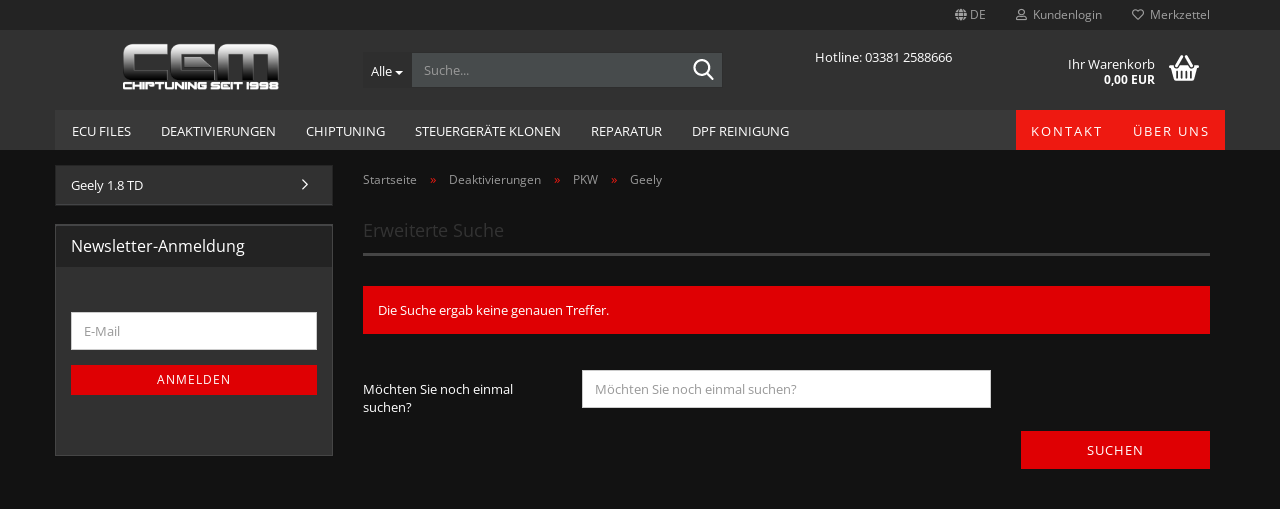

--- FILE ---
content_type: text/html; charset=utf-8
request_url: https://shop.cem-tuning.de/Deaktivierungenen/pkw-145/geely/
body_size: 9005
content:





	<!DOCTYPE html>
	<html xmlns="http://www.w3.org/1999/xhtml" dir="ltr" lang="de">
		
			<head>
				
					
					<!--

					=========================================================
					Shopsoftware by Gambio GmbH (c) 2005-2021 [www.gambio.de]
					=========================================================

					Gambio GmbH offers you highly scalable E-Commerce-Solutions and Services.
					The Shopsoftware is redistributable under the GNU General Public License (Version 2) [http://www.gnu.org/licenses/gpl-2.0.html].
					based on: E-Commerce Engine Copyright (c) 2006 xt:Commerce, created by Mario Zanier & Guido Winger and licensed under GNU/GPL.
					Information and contribution at http://www.xt-commerce.com

					=========================================================
					Please visit our website: www.gambio.de
					=========================================================

					-->
				

                

	

                    
                

				
					<meta name="viewport" content="width=device-width, initial-scale=1, minimum-scale=1.0, maximum-scale=1.0, user-scalable=no" />
				

				
					<meta http-equiv="Content-Type" content="text/html; charset=utf-8" />
		<meta name="language" content="de" />
		<meta name="keywords" content="keywords,kommagetrennt" />
		<meta property="og:image" content="https://shop.cem-tuning.de/images/categories/og/" />
		<meta property="og:title" content="Geely" />
		<meta property="og:type" content="product.group" />
		<title>Alles für das perfekte Fahrerlebnis -Softwareanpassung, Tuningfiles, Steuergeräte, Rußpartikelfilter Reinigung, DPF/AGR/AdBlue OFF und Wegfahrsperren Deaktivierung bei Cem Tuning - Geely</title>

				

								
									

				
					<base href="https://shop.cem-tuning.de/" />
				

				
											
							<link rel="shortcut icon" href="https://shop.cem-tuning.de/images/logos/favicon.ico" type="image/x-icon" />
						
									

				
									

				
																		
								<link id="main-css" type="text/css" rel="stylesheet" href="public/theme/styles/system/main.min.css?bust=1700742199" />
							
															

				
					<meta name="robots" content="index,follow" />
		<link rel="canonical" href="https://shop.cem-tuning.de/Deaktivierungenen/pkw-145/geely/?language=de" />
		<meta property="og:url" content="https://shop.cem-tuning.de/Deaktivierungenen/pkw-145/geely/?language=de">
		<link rel="alternate" hreflang="x-default" href="https://shop.cem-tuning.de/Deaktivierungenen/pkw-145/geely/?language=de" />
		<link rel="alternate" hreflang="en" href="https://shop.cem-tuning.de/test-category/category-145/category-155/?language=en" />
		<link rel="alternate" hreflang="de" href="https://shop.cem-tuning.de/Deaktivierungenen/pkw-145/geely/?language=de" />
		<script>var payPalText = {"ecsNote":"Bitte w\u00e4hlen Sie ihre gew\u00fcnschte PayPal-Zahlungsweise.","paypalUnavailable":"PayPal steht f\u00fcr diese Transaktion im Moment nicht zur Verf\u00fcgung.","errorContinue":"weiter","continueToPayPal":"Weiter mit"};var payPalButtonSettings = {"jssrc":"https:\/\/www.paypal.com\/sdk\/js?client-id=AVEjCpwSc-e9jOY8dHKoTUckaKtPo0shiwe_T2rKtxp30K4TYGRopYjsUS6Qmkj6bILd7Nt72pbMWCXe&commit=false&intent=capture&components=buttons%2Cmarks%2Cmessages%2Cfunding-eligibility%2Cgooglepay%2Capplepay%2Chosted-fields&integration-date=2021-11-25&merchant-id=5PM8AKVKF6D5N&currency=EUR","env":"sandbox","commit":false,"style":{"label":"checkout","shape":"rect","color":"gold","layout":"vertical","tagline":false},"locale":"","fundingCardAllowed":true,"fundingELVAllowed":true,"fundingCreditAllowed":false,"createPaymentUrl":"https:\/\/shop.cem-tuning.de\/shop.php?do=PayPalHub\/CreatePayment&initiator=ecs","authorizedPaymentUrl":"https:\/\/shop.cem-tuning.de\/shop.php?do=PayPalHub\/AuthorizedPayment&initiator=ecs","checkoutUrl":"https:\/\/shop.cem-tuning.de\/shop.php?do=PayPalHub\/RedirectGuest","createOrderUrl":"https:\/\/shop.cem-tuning.de\/shop.php?do=PayPalHub\/CreateOrder&initiator=ecs","approvedOrderUrl":"https:\/\/shop.cem-tuning.de\/shop.php?do=PayPalHub\/ApprovedOrder&initiator=ecs","paymentApproved":false,"developmentMode":false,"cartAmount":0};var payPalBannerSettings = {};</script><script src="GXModules/Gambio/Hub/Shop/Javascript/PayPalLoader.js?v=1671032580" async></script>
				

				
									

				
									

			</head>
		
		
			<body class="page-index-type-c155 page-index-type-gm_boosted_category page-index-type-cat page-index-type-cPath"
				  data-gambio-namespace="https://shop.cem-tuning.de/public/theme/javascripts/system"
				  data-jse-namespace="https://shop.cem-tuning.de/JSEngine/build"
				  data-gambio-controller="initialize"
				  data-gambio-widget="input_number responsive_image_loader transitions header image_maps modal history dropdown core_workarounds anchor"
				  data-input_number-separator=","
					>

				
					
				

				
									

				
									
		




	



	
		<div id="outer-wrapper" >
			
				<header id="header" class="navbar">
					
	





	<div id="topbar-container">
						
		
					

		
			<div class="navbar-topbar">
				
					<nav data-gambio-widget="menu link_crypter" data-menu-switch-element-position="false" data-menu-events='{"desktop": ["click"], "mobile": ["click"]}' data-menu-ignore-class="dropdown-menu">
						<ul class="nav navbar-nav navbar-right" data-menu-replace="partial">

                            <li class="navbar-topbar-item">
                                <ul id="secondaryNavigation" class="nav navbar-nav ignore-menu">
                                                                    </ul>

                                <script id="secondaryNavigation-menu-template" type="text/mustache">
                                    
                                        <ul id="secondaryNavigation" class="nav navbar-nav">
                                            <li v-for="(item, index) in items" class="navbar-topbar-item hidden-xs content-manager-item">
                                                <a href="javascript:;" :title="item.title" @click="goTo(item.content)">
                                                    <span class="fa fa-arrow-circle-right visble-xs-block"></span>
                                                    {{item.title}}
                                                </a>
                                            </li>
                                        </ul>
                                    
                                </script>
                            </li>

							
															

							
															

							
															

							
															

							
															

															<li class="dropdown navbar-topbar-item first">

									
																					
												<a href="#" class="dropdown-toggle" data-toggle-hover="dropdown">

													
														<span class="language-code hidden-xs">
																															
																	<span class="fa fa-globe"></span>
																
																														de
														</span>
													

													
														<span class="visible-xs-block">
																															
																	<span class="fa fa-globe"></span>
																
																														&nbsp;Sprache
														</span>
													
												</a>
											
																			

									<ul class="level_2 dropdown-menu ignore-menu arrow-top">
										<li class="arrow"></li>
										<li>
											
												<form action="/Deaktivierungenen/pkw-145/geely/" method="POST" class="form-horizontal">

													
																													
																<div class="form-group">
																	<label for="language-select">Sprache auswählen</label>
																	
	<select name="language" class="form-control" id="language-select">
					
				<option value="de" selected="selected">Deutsch</option>
			
					
				<option value="en">English</option>
			
			</select>

																</div>
															
																											

													
																											

													
																													
																<div class="form-group">
																	<label for="countries-select">Lieferland</label>
																	
	<select name="switch_country" class="form-control" id="countries-select">
					
				<option value="DE" selected>Deutschland</option>
			
			</select>

																</div>
															
																											

													
														<div class="dropdown-footer row">
															<input type="submit" class="btn btn-primary btn-block" value="Speichern" title="Speichern" />
														</div>
													

													

												</form>
											
										</li>
									</ul>
								</li>
							
							
																	
										<li class="dropdown navbar-topbar-item">
											<a title="Anmeldung" href="/Deaktivierungenen/pkw-145/geely/#" class="dropdown-toggle" data-toggle-hover="dropdown">
												
																											
															<span class="fa fa-user-o"></span>
														
																									

												&nbsp;Kundenlogin
											</a>
											




	<ul class="dropdown-menu dropdown-menu-login arrow-top">
		
			<li class="arrow"></li>
		
		
		
			<li class="dropdown-header hidden-xs">Kundenlogin</li>
		
		
		
			<li>
				<form action="https://shop.cem-tuning.de/login.php?action=process" method="post" class="form-horizontal">
					<input type="hidden" name="return_url" value="https://shop.cem-tuning.de/Deaktivierungenen/pkw-145/geely/">
					<input type="hidden" name="return_url_hash" value="ea9fbdec89c7a2926a19c84bccc334270f23b7201335256c524cc11229180aed">
					
						<div class="form-group">
							<input autocomplete="username" type="email" id="box-login-dropdown-login-username" class="form-control" placeholder="E-Mail" name="email_address" />
						</div>
					
					
                        <div class="form-group password-form-field" data-gambio-widget="show_password">
                            <input autocomplete="current-password" type="password" id="box-login-dropdown-login-password" class="form-control" placeholder="Passwort" name="password" />
                            <button class="btn show-password hidden" type="button">
                                <i class="fa fa-eye" aria-hidden="true"></i>
                            </button>
                        </div>
					
					
						<div class="dropdown-footer row">
							
	
								
									<input type="submit" class="btn btn-primary btn-block" value="Anmelden" />
								
								<ul>
									
										<li>
											<a title="Konto erstellen" href="https://shop.cem-tuning.de/shop.php?do=CreateRegistree">
												Konto erstellen
											</a>
										</li>
									
									
										<li>
											<a title="Passwort vergessen?" href="https://shop.cem-tuning.de/password_double_opt.php">
												Passwort vergessen?
											</a>
										</li>
									
								</ul>
							
	

	
						</div>
					
				</form>
			</li>
		
	</ul>


										</li>
									
															

							
																	
										<li class="navbar-topbar-item">
											<a href="https://shop.cem-tuning.de/wish_list.php" title="Merkzettel anzeigen">
												
																											
															<span class="fa fa-heart-o"></span>
														
																									

												&nbsp;Merkzettel
											</a>
										</li>
									
															

							
						</ul>
					</nav>
				
			</div>
		
	</div>




	<div class="inside">

		<div class="row">

		
												
			<div class="navbar-header" data-gambio-widget="mobile_menu">
									
							
		<div id="navbar-brand" class="navbar-brand">
			<a href="https://shop.cem-tuning.de/" title="Shop Cem Tuning">
				<img id="main-header-logo" class="img-responsive" src="https://shop.cem-tuning.de/images/logos/Cem-Tuning8.png" alt="Shop Cem Tuning-Logo">
			</a>
		</div>
	
					
								
					
	
	
			
	
		<button type="button" class="navbar-toggle" data-mobile_menu-target="#categories .navbar-collapse"
		        data-mobile_menu-body-class="categories-open" data-mobile_menu-toggle-content-visibility>
			<img src="public/theme/images/svgs/bars.svg" class="gx-menu svg--inject" alt="">
		</button>
	
	
	
		<button type="button" class="navbar-toggle cart-icon" data-mobile_menu-location="shopping_cart.php">
			<img src="public/theme/images/svgs/basket.svg" class="gx-cart-basket svg--inject" alt="">
			<span class="cart-products-count hidden">
				0
			</span>
		</button>
	
	
			
			<button type="button" class="navbar-toggle" data-mobile_menu-target=".navbar-search" data-mobile_menu-body-class="search-open"
					data-mobile_menu-toggle-content-visibility>
				<img src="public/theme/images/svgs/search.svg" class="gx-search svg--inject" alt="">
			</button>
		
	
				
			</div>
		

		
							






	<div class="navbar-search collapse">
		
		
						<p class="navbar-search-header dropdown-header">Suche</p>
		
		
		
			<form action="advanced_search_result.php" method="get" data-gambio-widget="live_search">
		
				<div class="navbar-search-input-group input-group">
					<div class="navbar-search-input-group-btn input-group-btn custom-dropdown" data-dropdown-trigger-change="false" data-dropdown-trigger-no-change="false">
						
						
							<button type="button" class="btn btn-default dropdown-toggle" data-toggle="dropdown" aria-haspopup="true" aria-expanded="false">
								<span class="dropdown-name">Alle</span> <span class="caret"></span>
							</button>
						
						
						
															
									<ul class="dropdown-menu">
																				
												<li><a href="#" data-rel="0">Alle</a></li>
											
																							
													<li><a href="#" data-rel="135">ECU Files</a></li>
												
																							
													<li><a href="#" data-rel="1">Deaktivierungen</a></li>
												
																							
													<li><a href="#" data-rel="3">Chiptuning</a></li>
												
																							
													<li><a href="#" data-rel="134">Steuergeräte Klonen</a></li>
												
																							
													<li><a href="#" data-rel="5">Reparatur</a></li>
												
																							
													<li><a href="#" data-rel="123">DPF Reinigung</a></li>
												
																														</ul>
								
													
						
						
															
									<select name="categories_id">
										<option value="0">Alle</option>
																																	
													<option value="135">ECU Files</option>
												
																							
													<option value="1">Deaktivierungen</option>
												
																							
													<option value="3">Chiptuning</option>
												
																							
													<option value="134">Steuergeräte Klonen</option>
												
																							
													<option value="5">Reparatur</option>
												
																							
													<option value="123">DPF Reinigung</option>
												
																														</select>
								
													
						
					</div>

					
					<button type="submit" class="form-control-feedback">
						<img src="public/theme/images/svgs/search.svg" class="gx-search-input svg--inject" alt="">
					</button>
					

					<input type="text" name="keywords" placeholder="Suche..." class="form-control search-input" autocomplete="off" />

				</div>
		
				
									<input type="hidden" value="1" name="inc_subcat" />
								
				
					<div class="navbar-search-footer visible-xs-block">
						
							<button class="btn btn-primary btn-block" type="submit">
								Suche...
							</button>
						
						
							<a href="advanced_search.php" class="btn btn-default btn-block" title="Erweiterte Suche">
								Erweiterte Suche
							</a>
						
					</div>
				
				
				<div class="search-result-container"></div>
		
			</form>
		
	</div>


					

		
							
					
	<div class="custom-container">
		
			<div class="inside">
				
											
							<div style="text-align: center;">
	<br />
	Hotline: 03381 2588666
</div>

						
									
			</div>
		
	</div>
				
					

		
    		<!-- layout_header honeygrid -->
							
					


	<nav id="cart-container" class="navbar-cart" data-gambio-widget="menu cart_dropdown" data-menu-switch-element-position="false">
		
			<ul class="cart-container-inner">
				
					<li>
						<a href="https://shop.cem-tuning.de/shopping_cart.php" class="dropdown-toggle">
							
								<img src="public/theme/images/svgs/basket.svg" alt="" class="gx-cart-basket svg--inject">
								<span class="cart">
									Ihr Warenkorb<br />
									<span class="products">
										0,00 EUR
									</span>
								</span>
							
							
																	<span class="cart-products-count hidden">
										
									</span>
															
						</a>

						
							



	<ul class="dropdown-menu arrow-top cart-dropdown cart-empty">
		
			<li class="arrow"></li>
		
	
		
					
	
		
			<li class="cart-dropdown-inside">
		
				
									
				
									
						<div class="cart-empty">
							Sie haben noch keine Artikel in Ihrem Warenkorb.
						</div>
					
								
			</li>
		
	</ul>
						
					</li>
				
			</ul>
		
	</nav>

				
					

		</div>

	</div>









	<noscript>
		<div class="alert alert-danger noscript-notice">
			JavaScript ist in Ihrem Browser deaktiviert. Aktivieren Sie JavaScript, um alle Funktionen des Shops nutzen und alle Inhalte sehen zu können.
		</div>
	</noscript>



			
						


	<div id="categories">
		<div class="navbar-collapse collapse">
			
				<nav class="navbar-default navbar-categories" data-gambio-widget="menu">
					
						<ul class="level-1 nav navbar-nav">
                             
															
									<li class="level-1-child" data-id="135">
										
											<a class="dropdown-toggle" href="https://shop.cem-tuning.de/ecu-files/" title="ECU Files">
												
													ECU Files
												
																							</a>
										
										
										
																					
										
									</li>
								
															
									<li class="dropdown level-1-child" data-id="1">
										
											<a class="dropdown-toggle" href="https://shop.cem-tuning.de/Deaktivierungenen/" title="Deaktivierungen">
												
													Deaktivierungen
												
																							</a>
										
										
										
																							
													<ul data-level="2" class="level-2 dropdown-menu dropdown-menu-child">
														
															<li class="enter-category hidden-sm hidden-md hidden-lg show-more">
																
																	<a class="dropdown-toggle" href="https://shop.cem-tuning.de/Deaktivierungenen/" title="Deaktivierungen">
																		
																			Deaktivierungen anzeigen
																		
																	</a>
																
															</li>
														
														
																																																																																																																																																																																																																																																																																																																																							
																													
																															
																	<li class="dropdown level-2-child">
																		<a href="https://shop.cem-tuning.de/Deaktivierungenen/pkw-145/" title="PKW">
																			PKW
																		</a>
																																					<ul  data-level="3" class="level-3 dropdown-menu dropdown-menu-child">
																				<li class="enter-category">
																					<a href="https://shop.cem-tuning.de/Deaktivierungenen/pkw-145/" title="PKW" class="dropdown-toggle">
																						PKW anzeigen
																					</a>
																				</li>
																																									
																						<li class="level-3-child">
																							<a href="https://shop.cem-tuning.de/Deaktivierungenen/pkw-145/alfa-romeo/" title="Alfa Romeo">
																								Alfa Romeo
																							</a>
																						</li>
																					
																																									
																						<li class="level-3-child">
																							<a href="https://shop.cem-tuning.de/Deaktivierungenen/pkw-145/audi/" title="Audi">
																								Audi
																							</a>
																						</li>
																					
																																									
																						<li class="level-3-child">
																							<a href="https://shop.cem-tuning.de/Deaktivierungenen/pkw-145/bentley/" title="Bentley">
																								Bentley
																							</a>
																						</li>
																					
																																									
																						<li class="level-3-child">
																							<a href="https://shop.cem-tuning.de/Deaktivierungenen/pkw-145/bmw/" title="BMW">
																								BMW
																							</a>
																						</li>
																					
																																									
																						<li class="level-3-child">
																							<a href="https://shop.cem-tuning.de/Deaktivierungenen/pkw-145/chevrolet/" title="Chevrolet">
																								Chevrolet
																							</a>
																						</li>
																					
																																									
																						<li class="level-3-child">
																							<a href="https://shop.cem-tuning.de/Deaktivierungenen/pkw-145/citroen/" title="Citroen">
																								Citroen
																							</a>
																						</li>
																					
																																									
																						<li class="level-3-child">
																							<a href="https://shop.cem-tuning.de/Deaktivierungenen/pkw-145/fiat/" title="Fiat">
																								Fiat
																							</a>
																						</li>
																					
																																									
																						<li class="level-3-child">
																							<a href="https://shop.cem-tuning.de/Deaktivierungenen/pkw-145/ford/" title="Ford">
																								Ford
																							</a>
																						</li>
																					
																																									
																						<li class="level-3-child active">
																							<a href="https://shop.cem-tuning.de/Deaktivierungenen/pkw-145/geely/" title="Geely">
																								Geely
																							</a>
																						</li>
																					
																																									
																						<li class="level-3-child">
																							<a href="https://shop.cem-tuning.de/Deaktivierungenen/pkw-145/holden/" title="Holden">
																								Holden
																							</a>
																						</li>
																					
																																									
																						<li class="level-3-child">
																							<a href="https://shop.cem-tuning.de/Deaktivierungenen/pkw-145/honda/" title="Honda">
																								Honda
																							</a>
																						</li>
																					
																																									
																						<li class="level-3-child">
																							<a href="https://shop.cem-tuning.de/Deaktivierungenen/pkw-145/land-rover/" title="Land Rover">
																								Land Rover
																							</a>
																						</li>
																					
																																									
																						<li class="level-3-child">
																							<a href="https://shop.cem-tuning.de/Deaktivierungenen/pkw-145/mercedes/" title="Mercedes">
																								Mercedes
																							</a>
																						</li>
																					
																																									
																						<li class="level-3-child">
																							<a href="https://shop.cem-tuning.de/Deaktivierungenen/pkw-145/seat/" title="Seat">
																								Seat
																							</a>
																						</li>
																					
																																									
																						<li class="level-3-child">
																							<a href="https://shop.cem-tuning.de/Deaktivierungenen/pkw-145/skoda/" title="Skoda">
																								Skoda
																							</a>
																						</li>
																					
																																									
																						<li class="level-3-child">
																							<a href="https://shop.cem-tuning.de/Deaktivierungenen/pkw-145/vinfast/" title="VinFast">
																								VinFast
																							</a>
																						</li>
																					
																																									
																						<li class="level-3-child">
																							<a href="https://shop.cem-tuning.de/Deaktivierungenen/pkw-145/vw/" title="VW">
																								VW
																							</a>
																						</li>
																					
																																							</ul>
																																			</li>
																
																															
																	<li class="level-2-child">
																		<a href="https://shop.cem-tuning.de/Deaktivierungenen/lkw-146/" title="LKW">
																			LKW
																		</a>
																																			</li>
																
																															
																	<li class="level-2-child">
																		<a href="https://shop.cem-tuning.de/Deaktivierungenen/bau-und-landmaschinen/" title="Bau- und Landmaschinen">
																			Bau- und Landmaschinen
																		</a>
																																			</li>
																
																															
																	<li class="level-2-child">
																		<a href="https://shop.cem-tuning.de/Deaktivierungenen/busse/" title="Busse">
																			Busse
																		</a>
																																			</li>
																
																															
																	<li class="level-2-child">
																		<a href="https://shop.cem-tuning.de/Deaktivierungenen/boote/" title="Boote">
																			Boote
																		</a>
																																			</li>
																
																													
																												
														
															<li class="enter-category hidden-more hidden-xs">
																<a class="dropdown-toggle col-xs-6"
																   href="https://shop.cem-tuning.de/Deaktivierungenen/"
																   title="Deaktivierungen">Deaktivierungen anzeigen</a>
							
																<span class="close-menu-container col-xs-6">
																	<span class="close-flyout">
																		<i class="fa fa-close"></i>
																	</span>
																</span>
															</li>
														
													
													</ul>
												
																					
										
									</li>
								
															
									<li class="dropdown level-1-child" data-id="3">
										
											<a class="dropdown-toggle" href="https://shop.cem-tuning.de/chiptuning/" title="Chiptuning">
												
													Chiptuning
												
																							</a>
										
										
										
																							
													<ul data-level="2" class="level-2 dropdown-menu dropdown-menu-child">
														
															<li class="enter-category hidden-sm hidden-md hidden-lg show-more">
																
																	<a class="dropdown-toggle" href="https://shop.cem-tuning.de/chiptuning/" title="Chiptuning">
																		
																			Chiptuning anzeigen
																		
																	</a>
																
															</li>
														
														
																																																																																																																																																																																																																																																																																																																																							
																													
																															
																	<li class="level-2-child">
																		<a href="https://shop.cem-tuning.de/chiptuning/baumaschinen/" title="Baumaschinen">
																			Baumaschinen
																		</a>
																																			</li>
																
																															
																	<li class="level-2-child">
																		<a href="https://shop.cem-tuning.de/chiptuning/landmaschinen/" title="Landmaschinen">
																			Landmaschinen
																		</a>
																																			</li>
																
																															
																	<li class="level-2-child">
																		<a href="https://shop.cem-tuning.de/chiptuning/lkw/" title="LKW">
																			LKW
																		</a>
																																			</li>
																
																															
																	<li class="level-2-child">
																		<a href="https://shop.cem-tuning.de/chiptuning/motorrad/" title="Motorrad">
																			Motorrad
																		</a>
																																			</li>
																
																															
																	<li class="level-2-child">
																		<a href="https://shop.cem-tuning.de/chiptuning/pkw/" title="PKW">
																			PKW
																		</a>
																																			</li>
																
																													
																												
														
															<li class="enter-category hidden-more hidden-xs">
																<a class="dropdown-toggle col-xs-6"
																   href="https://shop.cem-tuning.de/chiptuning/"
																   title="Chiptuning">Chiptuning anzeigen</a>
							
																<span class="close-menu-container col-xs-6">
																	<span class="close-flyout">
																		<i class="fa fa-close"></i>
																	</span>
																</span>
															</li>
														
													
													</ul>
												
																					
										
									</li>
								
															
									<li class="level-1-child" data-id="134">
										
											<a class="dropdown-toggle" href="https://shop.cem-tuning.de/steuergeraete-klonen/" title="Steuergeräte Klonen">
												
													Steuergeräte Klonen
												
																							</a>
										
										
										
																					
										
									</li>
								
															
									<li class="dropdown level-1-child" data-id="5">
										
											<a class="dropdown-toggle" href="https://shop.cem-tuning.de/reparatur/" title="Reparatur">
												
													Reparatur
												
																							</a>
										
										
										
																							
													<ul data-level="2" class="level-2 dropdown-menu dropdown-menu-child">
														
															<li class="enter-category hidden-sm hidden-md hidden-lg show-more">
																
																	<a class="dropdown-toggle" href="https://shop.cem-tuning.de/reparatur/" title="Reparatur">
																		
																			Reparatur anzeigen
																		
																	</a>
																
															</li>
														
														
																																																																																																																																																																																																															
																													
																															
																	<li class="level-2-child">
																		<a href="https://shop.cem-tuning.de/reparatur/diagnosegeraete-reparatur/" title="Diagnosegeräte Reparatur">
																			Diagnosegeräte Reparatur
																		</a>
																																			</li>
																
																															
																	<li class="level-2-child">
																		<a href="https://shop.cem-tuning.de/reparatur/frm-reparatur-bmw/" title="FRM Reparatur BMW">
																			FRM Reparatur BMW
																		</a>
																																			</li>
																
																															
																	<li class="level-2-child">
																		<a href="https://shop.cem-tuning.de/reparatur/vag-map-sensor-reparatur/" title="VAG Map Sensor Reparatur">
																			VAG Map Sensor Reparatur
																		</a>
																																			</li>
																
																													
																												
														
															<li class="enter-category hidden-more hidden-xs">
																<a class="dropdown-toggle col-xs-6"
																   href="https://shop.cem-tuning.de/reparatur/"
																   title="Reparatur">Reparatur anzeigen</a>
							
																<span class="close-menu-container col-xs-6">
																	<span class="close-flyout">
																		<i class="fa fa-close"></i>
																	</span>
																</span>
															</li>
														
													
													</ul>
												
																					
										
									</li>
								
															
									<li class="level-1-child" data-id="123">
										
											<a class="dropdown-toggle" href="https://shop.cem-tuning.de/dpf-reinigung/" title="DPF Reinigung">
												
													DPF Reinigung
												
																							</a>
										
										
										
																					
										
									</li>
								
														
							



	
					
				<li id="mainNavigation" class="custom custom-entries hidden-xs">
											
							<a  data-id="top_custom-0"
							   href="shop_content.php?coID=7"
							   							   title="Kontakt">
									Kontakt
							</a>
						
											
							<a  data-id="top_custom-1"
							   href="shop_content.php?coID=82"
							   							   title="Über uns">
									Über uns
							</a>
						
									</li>
			

            <script id="mainNavigation-menu-template" type="text/mustache">
                
				    <li id="mainNavigation" class="custom custom-entries hidden-xs">
                        <a v-for="(item, index) in items" href="javascript:;" @click="goTo(item.content)">
                            {{item.title}}
                        </a>
                    </li>
                
            </script>

							
					<li class="dropdown custom topmenu-content visible-xs" data-id="top_custom-0">
						
							<a class="dropdown-toggle"
								   href="shop_content.php?coID=7"
								   target="_top"								   title="Kontakt">
								Kontakt
							</a>
						
					</li>
				
							
					<li class="dropdown custom topmenu-content visible-xs" data-id="top_custom-1">
						
							<a class="dropdown-toggle"
								   href="shop_content.php?coID=82"
								   target="_top"								   title="Über uns">
								Über uns
							</a>
						
					</li>
				
						


							
							
								<li class="dropdown dropdown-more" style="display: none">
									<a class="dropdown-toggle" href="#" title="">
										Weitere
									</a>
									<ul class="level-2 dropdown-menu ignore-menu"></ul>
								</li>
							
			
						</ul>
					
				</nav>
			
		</div>
	</div>

		
					</header>
			

			
				
				

			
				<div id="wrapper">
					<div class="row">

						
							<div id="main">
								<div class="main-inside">
									
										
	
			<script type="application/ld+json">{"@context":"https:\/\/schema.org","@type":"BreadcrumbList","itemListElement":[{"@type":"ListItem","position":1,"name":"Startseite","item":"https:\/\/shop.cem-tuning.de\/"},{"@type":"ListItem","position":2,"name":"Deaktivierungen","item":"https:\/\/shop.cem-tuning.de\/Deaktivierungenen\/"},{"@type":"ListItem","position":3,"name":"PKW","item":"https:\/\/shop.cem-tuning.de\/Deaktivierungenen\/pkw-145\/"},{"@type":"ListItem","position":4,"name":"Geely","item":"https:\/\/shop.cem-tuning.de\/Deaktivierungenen\/pkw-145\/geely\/"}]}</script>
	    
		<div id="breadcrumb_navi">
            				<span class="breadcrumbEntry">
													<a href="https://shop.cem-tuning.de/" class="headerNavigation">
								<span>Startseite</span>
							</a>
											</span>
                <span class="breadcrumbSeparator"> &raquo; </span>            				<span class="breadcrumbEntry">
													<a href="https://shop.cem-tuning.de/Deaktivierungenen/" class="headerNavigation">
								<span>Deaktivierungen</span>
							</a>
											</span>
                <span class="breadcrumbSeparator"> &raquo; </span>            				<span class="breadcrumbEntry">
													<a href="https://shop.cem-tuning.de/Deaktivierungenen/pkw-145/" class="headerNavigation">
								<span>PKW</span>
							</a>
											</span>
                <span class="breadcrumbSeparator"> &raquo; </span>            				<span class="breadcrumbEntry">
													<span>Geely</span>
                        					</span>
                            		</div>
    


									

									
										<div id="shop-top-banner">
																					</div>
									

									




	
		


	<div class="filter-selection-container hidden">
				
		
		<p><strong>Aktueller Filter</strong></p>
		
		
			</div>
	
	

	
		<h1>Erweiterte Suche</h1>
	

	
		<div class="alert alert-danger">
			Die Suche ergab keine genauen Treffer.
		</div>
	

	
		<form name="new_find" action="advanced_search_result.php" method="get"">
			<input type="hidden" name="GXsid_ad3793d576bdad3a" value="b0628a59aa812a2c90457f63a298b5dd" />
			<fieldset class="form-horizontal">
				<div class="form-group">
					
						<label for="keywords" class="control-label col-sm-3">
							Möchten Sie noch einmal suchen?
						</label>
					

					
						<div class="col-sm-9 col-lg-6 input-container">
							
								<input type="text"
									   placeholder="Möchten Sie noch einmal suchen?"
									   id="keywords"
									   name="keywords"
									   class="form-control"
									   value="" />
							
						</div>
					
				</div>

				
					<div class="row">
						<div class="col-xs-6 col-sm-4 col-md-3">
							
								&nbsp;
							
						</div>
						<div class="col-xs-6 col-sm-4 col-sm-offset-4 col-md-3 col-md-offset-6 text-right">
							
								<button type="submit" class="btn btn-primary btn-block" title="Suchen">
									Suchen
								</button>
							
						</div>
					</div>
				
			</fieldset>
		</form>
	

								</div>
							</div>
						

						
							
    <aside id="left">
        
                            <div id="gm_box_pos_2" class="gm_box_container">

			
			<div class="box box-categories panel panel-default">
				
					<nav class="navbar-categories-left">
						
							<ul class="nav">
																	
										<li id="menu_cat_id_271" class="category-first " >
											
												<a href="https://shop.cem-tuning.de/Deaktivierungenen/pkw-145/geely/geely-1-8-td/" class=""  title="Geely 1.8 TD">
													
																											
													
													
														Geely 1.8 TD
													
											
													
																											
												</a>
											
										</li>
									
															</ul>
						
					</nav>
				
			</div>
		
	</div>
<div id="gm_box_pos_5" class="gm_box_container">

	
</div>
<div id="gm_box_pos_9" class="gm_box_container">



	
		
	<div class="box box-newsletter panel panel-default">
		
			<div class="panel-heading">
									Newsletter-Anmeldung
							</div>
		
		<div class="panel-body">
	
	
	
		<form id="sign_in" action="newsletter.php" method="post" data-jse-extensions="validator">
			
			
				<fieldset>
					
					
						<div class="form-group input-container">
							<span class="input-container">
								
									<input type="email" placeholder="E-Mail" class="form-control validate" id="newsletter-email" name="email" value="" data-validator-validate="required email" />
									<i class="fa fa-envelope"></i>
								
							</span>
						</div>
					
					
					
						<div class="form-group">
							
								<button type="submit" class="btn btn-block btn-primary btn-sm" title="Weiter zur Newsletter-Anmeldung">
									Anmelden
								</button>
							
						</div>
					
			
				</fieldset>
			
		
		</form>
	
	
	
		
		</div>
	</div>
	

</div>
<div id="gm_box_pos_11" class="gm_box_container">


	
</div>

                    
        
                    
    </aside>
						

						
							<aside id="right">
								
									
								
							</aside>
						

					</div>
				</div>
			

			
				
	<footer id="footer">
						
	<div id="pagefooter" class="clearfix">	
		<div id="pagefooter_inner">	
		<div id="statischerfooter" class="clearfix">	
			<div class="column">
	<h2><span style="color:#ffffff;">Informationen</span></h2>
	<a href="shop_content.php?coID=3889895">Widerrufsrecht</a><br />
	<a href="shop_content.php?coID=3889891">Liefer- und Versandkosten</a><br />
	<a href="shop_content.php?coID=3">Gesch&auml;ftsbedingungen</a><br />
	<a href="shop_content.php?coID=2">Datenschutz</a>
</div>

<div class="column">
	<h2><span style="color:#ffffff;">Produkte</span></h2>
	<a href="products_new.php">Neue Artikel</a><br />
	<a href="specials.php">Angebote</a>
</div>

<div class="column">
	<h2><span style="color:#ffffff;">Ihr Konto</span></h2>
	<a href="wish_list.php">Merkzettel</a><br />
	<a href="account.php">Ihr Konto</a><br />
	<a href="checkout_shipping.php">Kasse</a><br />
	<a href="shop_content.php?coID=8">Sitemap</a>
</div>

<div class="column">
	<h2><span style="color:#ffffff;">Kontaktdaten</span></h2>
	<a href="shop_content.php?coID=4">Impressum</a><br />
	<a href="shop_content.php?coID=7">Kontaktformular</a><br />
	<a href="newsletter.php">Newsletter</a><br />
	<a href="shop_content.php?coID=82">&Uuml;ber uns</a>
</div>

<div class="clr">
	&nbsp;
</div>

<div class="column_bottom">
	<div class="column_bottom_inner">
		<h2>Zahlung und Versand</h2>

		<div class="column_bottom_inner2">
			<img alt="" border="0" height="29" src="themes/netdexx001/images/payment_prepaid.png" width="48" /> <img alt="" border="0" height="29" src="themes/netdexx001/images/payment_paypal.png" width="48" /> <img alt="" border="0" height="29" src="themes/netdexx001/images/payment_sofortueberweisung.png" width="48" /> <img alt="" border="0" height="29" src="themes/netdexx001/images/payment_debit-card.png" width="48" /> <img alt="" border="0" height="29" src="themes/netdexx001/images/payment_giropay.png" width="48" /> <img alt="" border="0" height="29" src="themes/netdexx001/images/payment_amex.png" width="48" /> <img alt="" border="0" height="29" src="themes/netdexx001/images/payment_mastercard.png" width="48" /> <img alt="" border="0" height="29" src="themes/netdexx001/images/payment_visa.png" width="48" /> <img alt="" border="0" height="29" src="themes/netdexx001/images/payment_klarna.png" width="48" /> <img alt="" border="0" height="29" src="themes/netdexx001/images/payment_billpay.png" width="48" /> <img alt="" border="0" height="29" src="themes/netdexx001/images/payment_billsafe.png" width="48" /> <img alt="" border="0" height="29" src="themes/netdexx001/images/payment_bank.png" width="48" />
		</div>

		<div class="column_bottom_inner2">
			<img alt="" border="0" height="29" src="themes/netdexx001/images/versand_post.png" width="48" /> <img alt="" border="0" height="29" src="themes/netdexx001/images/versand_dpd.png" width="48" /> <img alt="" border="0" height="29" src="themes/netdexx001/images/versand_dhl.png" width="48" /> <img alt="" border="0" height="29" src="themes/netdexx001/images/versand_gls.png" width="48" /> <img alt="" border="0" height="29" src="themes/netdexx001/images/versand_iloxx.png" width="48" /> <img alt="" border="0" height="29" src="themes/netdexx001/images/versand_dhlex.png" width="48" />
		</div>
	</div>

	<div class="column_bottom_inner">
		<h2>&Uuml;ber uns</h2>

		<p>
			At vero eos et accusam et justo duo dolores et ea rebum. Stet clita kasd gubergren, no sea takimata sanctus est Lorem ipsum dolor sit amet. Lorem ipsum dolor sit amet, consetetur sadipscing elitr, sed diam nonumy eirmod tempor invidunt ut labore et dolore magna aliquyam erat, sed diam voluptua. At vero eos et accusam et justo duo dolores et ea rebum. Stet clita kasd gubergren, no sea takimata sanctus est Lorem ipsum dolor sit amet.
		</p>
	</div>
</div>

			<div class="clr">&nbsp;</div>
		</div>
		<div id="mobilefooter">
			<div id="accordeon">
				<div class="mobile_trigger">
	<h2><span style="color:#ffffff;">Informationen</span></h2>
	<img alt="" src="themes/netdexx001/images/footerpfeil.png" style="float:right;margin-top:-60px;" />
</div>

<div class="toggle_container">
	<a href="shop_content.php?coID=3889895">Widerrufsrecht</a><br />
	<a href="shop_content.php?coID=3889891">Liefer- und Versandkosten</a><br />
	<a href="shop_content.php?coID=3">Gesch&auml;ftsbedingungen</a><br />
	<a href="shop_content.php?coID=2">Datenschutz</a>
</div>

<div class="mobile_trigger">
	<h2>Produkte</h2>
	<img alt="" src="themes/netdexx001/images/footerpfeil.png" style="float:right;margin-top:-60px;" />
</div>

<div class="toggle_container">
	<a href="products_new.php">Neue Artikel</a><br />
	<a href="specials.php">Angebote</a>
</div>

<div class="mobile_trigger">
	<h2>Ihr Konto</h2>
	<img alt="" src="themes/netdexx001/images/footerpfeil.png" style="float:right;margin-top:-60px;" />
</div>

<div class="toggle_container">
	<a href="wish_list.php">Merkzettel</a><br />
	<a href="account.php">Ihr Konto</a><br />
	<a href="checkout_shipping.php">Kasse</a><br />
	<a href="shop_content.php?coID=8">Sitemap</a>
</div>

<div class="mobile_trigger">
	<h2>Kontaktdaten</h2>
	<img alt="" src="themes/netdexx001/images/footerpfeil.png" style="float:right;margin-top:-60px;" />
</div>

<div class="toggle_container">
	<a href="shop_content.php?coID=4">Impressum</a><br />
	<a href="shop_content.php?coID=7">Kontaktformular</a><br />
	<a href="newsletter.php">Newsletter</a><br />
	<a href="shop_content.php?coID=82">&Uuml;ber uns</a>
</div>

<div class="mobile_trigger">
	<h2>Zahlung</h2>
	<img alt="" src="themes/netdexx001/images/footerpfeil.png" style="float:right;margin-top:-60px;" />
</div>

<div class="toggle_container">
	<img alt="" border="0" height="29" src="themes/netdexx001/images/payment_prepaid.png" width="48" /> <img alt="" border="0" height="29" src="themes/netdexx001/images/payment_paypal.png" width="48" /> <img alt="" border="0" height="29" src="themes/netdexx001/images/payment_sofortueberweisung.png" width="48" /> <img alt="" border="0" height="29" src="themes/netdexx001/images/payment_debit-card.png" width="48" /> <img alt="" border="0" height="29" src="themes/netdexx001/images/payment_giropay.png" width="48" /> <img alt="" border="0" height="29" src="themes/netdexx001/images/payment_amex.png" width="48" /> <img alt="" border="0" height="29" src="themes/netdexx001/images/payment_mastercard.png" width="48" /> <img alt="" border="0" height="29" src="themes/netdexx001/images/payment_visa.png" width="48" /> <img alt="" border="0" height="29" src="themes/netdexx001/images/payment_klarna.png" width="48" /> <img alt="" border="0" height="29" src="themes/netdexx001/images/payment_billpay.png" width="48" /> <img alt="" border="0" height="29" src="themes/netdexx001/images/payment_billsafe.png" width="48" /> <img alt="" border="0" height="29" src="themes/netdexx001/images/payment_bank.png" width="48" />
</div>

<div class="mobile_trigger">
	<h2>Versand</h2>
	<img alt="" src="themes/netdexx001/images/footerpfeil.png" style="float:right;margin-top:-60px;" />
</div>

<div class="toggle_container">
	<img alt="" border="0" height="29" src="themes/netdexx001/images/versand_post.png" width="48" /><img alt="" border="0" height="29" src="themes/netdexx001/images/versand_dpd.png" width="48" /> <img alt="" border="0" height="29" src="themes/netdexx001/images/versand_dhl.png" width="48" /> <img alt="" border="0" height="29" src="themes/netdexx001/images/versand_gls.png" width="48" /> <img alt="" border="0" height="29" src="themes/netdexx001/images/versand_iloxx.png" width="48" /> <img alt="" border="0" height="29" src="themes/netdexx001/images/versand_dhlex.png" width="48" />
</div>

			</div>
			<div class="clr">&nbsp;</div>
		</div>		
	</div>
	</div>
		
	
		<div class="footer-bottom">
		Alle Preise sind inkl. MwSt., zzgl. <a href="shop_content.php?coID=3889891"> Versandkosten</a><br />
		<a href="https://www.gambio.de" rel="noopener" target="_blank">E-Commerce Software</a> by Gambio.de &copy; 2023  Gambio Templates bei <a href="http://netdexx.de" target="_blank"> Netdexx.de</a>
		</div>
	
	</footer>
			

			
							

		</div>
	



			
				


	<a class="pageup" data-gambio-widget="pageup" title="Nach oben" href="#">
		
	</a>
			
			
				
	<div class="layer" style="display: none;">
	
		
	
			<div id="magnific_wrapper">
				<div class="modal-dialog">
					<div class="modal-content">
						{{#title}}
						<div class="modal-header">
							<span class="modal-title">{{title}}</span>
						</div>
						{{/title}}
		
						<div class="modal-body">
							{{{items.src}}}
						</div>
		
						{{#showButtons}}
						<div class="modal-footer">
							{{#buttons}}
							<button type="button" id="button_{{index}}_{{uid}}" data-index="{{index}}" class="btn {{class}}" >{{name}}</button>
							{{/buttons}}
						</div>
						{{/showButtons}}
					</div>
				</div>
			</div>
		
		
			<div id="modal_prompt">
				<div>
					{{#content}}
					<div class="icon">&nbsp;</div>
					<p>{{.}}</p>
					{{/content}}
					<form name="prompt" action="#">
						<input type="text" name="input" value="{{value}}" autocomplete="off" />
					</form>
				</div>
			</div>
		
			<div id="modal_alert">
				<div class="white-popup">
					{{#content}}
					<div class="icon">&nbsp;</div>
					<p>{{{.}}}</p>
					{{/content}}
				</div>
			</div>
	
		
		
	</div>
			

			<input type='hidden' id='page_namespace' value='CAT'/><script src="public/theme/javascripts/system/init-de.min.js?bust=958aefe029e520dc993dad0c190d7d4f" data-page-token="2682ecb9629c35d22148e8b372be7f36" id="init-js"></script>
		<script src="public/theme/javascripts/system/Global/footer.js?bust=958aefe029e520dc993dad0c190d7d4f"></script>
<script src='GXModules/Gambio/Widgets/Build/Map/Shop/Javascript/MapWidget.min.js'></script>


			
							

			
							
		</body>
	</html>




--- FILE ---
content_type: application/javascript
request_url: https://shop.cem-tuning.de/public/theme/javascripts/system/Global/footer.js?bust=958aefe029e520dc993dad0c190d7d4f
body_size: 223
content:
$(document).ready(function() {
	$('.mobile_trigger').not('.mobile_trigger_active').next('.toggle_container').hide();
	$('.mobile_trigger').click(function() {
		var trig = $(this);
		if (trig.hasClass('mobile_trigger_active')) {
			trig.next('.toggle_container').slideToggle('slow');
			trig.removeClass('mobile_trigger_active');
		} else {
			$('.mobile_trigger_active').next('.toggle_container').slideToggle('slow');
			$('.mobile_trigger_active').removeClass('mobile_trigger_active');
			trig.next('.toggle_container').slideToggle('slow');
			trig.addClass('mobile_trigger_active');
		}
		;
		return false;
	});
});
